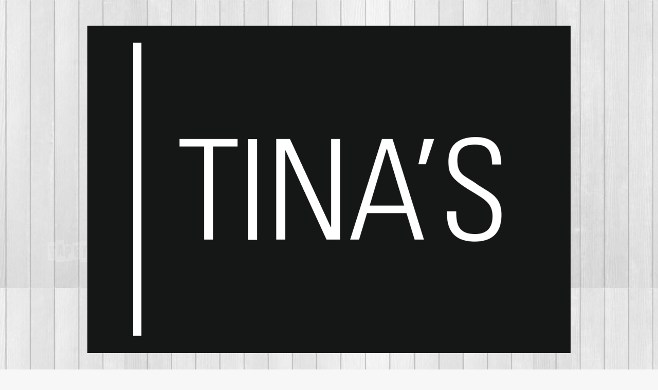

--- FILE ---
content_type: text/html; charset=UTF-8
request_url: http://tinastrend.se/
body_size: 20262
content:
<!DOCTYPE html>
<html lang="sv-SE">
<head>
   
<meta charset="UTF-8" />

<meta http-equiv="Content-Type" content="text/html; charset=UTF-8" />

 <link rel="shortcut icon" href="http://tinastrend.se/wp-content/uploads/2018/09/Tinas.png"/> 
<link rel="stylesheet" href="http://tinastrend.se/wp-content/themes/suevafree/style.css" media="screen" />

<meta name="viewport" content="width=device-width, initial-scale=1.0, maximum-scale=1.2, user-scalable=yes" />

<!--[if IE 8]>
    <script src="http://tinastrend.se/wp-content/themes/suevafree/inc/scripts/html5shiv.js" type="text/javascript"></script>
    <script src="http://tinastrend.se/wp-content/themes/suevafree/inc/scripts/selectivizr-min.js" type="text/javascript"></script>
<![endif]-->

<title>Tina&#039;s &#8211; Frisör Falkenberg Salong i Slöinge</title>
<meta name='robots' content='max-image-preview:large' />
<link rel='dns-prefetch' href='//tinastrend.se' />
<link rel='dns-prefetch' href='//fonts.googleapis.com' />
<link rel='dns-prefetch' href='//s.w.org' />
<link rel="alternate" type="application/rss+xml" title="Tina&#039;s &raquo; flöde" href="http://tinastrend.se/feed/" />
<link rel="alternate" type="application/rss+xml" title="Tina&#039;s &raquo; kommentarsflöde" href="http://tinastrend.se/comments/feed/" />
		<script type="text/javascript">
			window._wpemojiSettings = {"baseUrl":"https:\/\/s.w.org\/images\/core\/emoji\/13.1.0\/72x72\/","ext":".png","svgUrl":"https:\/\/s.w.org\/images\/core\/emoji\/13.1.0\/svg\/","svgExt":".svg","source":{"concatemoji":"http:\/\/tinastrend.se\/wp-includes\/js\/wp-emoji-release.min.js?ver=5.8"}};
			!function(e,a,t){var n,r,o,i=a.createElement("canvas"),p=i.getContext&&i.getContext("2d");function s(e,t){var a=String.fromCharCode;p.clearRect(0,0,i.width,i.height),p.fillText(a.apply(this,e),0,0);e=i.toDataURL();return p.clearRect(0,0,i.width,i.height),p.fillText(a.apply(this,t),0,0),e===i.toDataURL()}function c(e){var t=a.createElement("script");t.src=e,t.defer=t.type="text/javascript",a.getElementsByTagName("head")[0].appendChild(t)}for(o=Array("flag","emoji"),t.supports={everything:!0,everythingExceptFlag:!0},r=0;r<o.length;r++)t.supports[o[r]]=function(e){if(!p||!p.fillText)return!1;switch(p.textBaseline="top",p.font="600 32px Arial",e){case"flag":return s([127987,65039,8205,9895,65039],[127987,65039,8203,9895,65039])?!1:!s([55356,56826,55356,56819],[55356,56826,8203,55356,56819])&&!s([55356,57332,56128,56423,56128,56418,56128,56421,56128,56430,56128,56423,56128,56447],[55356,57332,8203,56128,56423,8203,56128,56418,8203,56128,56421,8203,56128,56430,8203,56128,56423,8203,56128,56447]);case"emoji":return!s([10084,65039,8205,55357,56613],[10084,65039,8203,55357,56613])}return!1}(o[r]),t.supports.everything=t.supports.everything&&t.supports[o[r]],"flag"!==o[r]&&(t.supports.everythingExceptFlag=t.supports.everythingExceptFlag&&t.supports[o[r]]);t.supports.everythingExceptFlag=t.supports.everythingExceptFlag&&!t.supports.flag,t.DOMReady=!1,t.readyCallback=function(){t.DOMReady=!0},t.supports.everything||(n=function(){t.readyCallback()},a.addEventListener?(a.addEventListener("DOMContentLoaded",n,!1),e.addEventListener("load",n,!1)):(e.attachEvent("onload",n),a.attachEvent("onreadystatechange",function(){"complete"===a.readyState&&t.readyCallback()})),(n=t.source||{}).concatemoji?c(n.concatemoji):n.wpemoji&&n.twemoji&&(c(n.twemoji),c(n.wpemoji)))}(window,document,window._wpemojiSettings);
		</script>
		<style type="text/css">
img.wp-smiley,
img.emoji {
	display: inline !important;
	border: none !important;
	box-shadow: none !important;
	height: 1em !important;
	width: 1em !important;
	margin: 0 .07em !important;
	vertical-align: -0.1em !important;
	background: none !important;
	padding: 0 !important;
}
</style>
	<link rel='stylesheet' id='wp-block-library-css'  href='http://tinastrend.se/wp-includes/css/dist/block-library/style.min.css?ver=5.8' type='text/css' media='all' />
<link rel='stylesheet' id='wpclef-main-css'  href='http://tinastrend.se/wp-content/plugins/wpclef/assets/dist/css/main.min.css?ver=2.3.0' type='text/css' media='all' />
<link rel='stylesheet' id='bootstrap.min-css'  href='http://tinastrend.se/wp-content/themes/suevafree/inc/css/bootstrap.min.css?ver=5.8' type='text/css' media='all' />
<link rel='stylesheet' id='font-awesome.min-css'  href='http://tinastrend.se/wp-content/themes/suevafree/inc/css/font-awesome.min.css?ver=5.8' type='text/css' media='all' />
<link rel='stylesheet' id='prettyPhoto-css'  href='http://tinastrend.se/wp-content/themes/suevafree/inc/css/prettyPhoto.css?ver=5.8' type='text/css' media='all' />
<link rel='stylesheet' id='template-css'  href='http://tinastrend.se/wp-content/themes/suevafree/inc/css/template.css?ver=5.8' type='text/css' media='all' />
<link rel='stylesheet' id='suevafree-purple-css'  href='http://tinastrend.se/wp-content/themes/suevafree/inc/skins/purple.css?ver=5.8' type='text/css' media='all' />
<link rel='stylesheet' id='suevafree-google-fonts-css'  href='//fonts.googleapis.com/css?family=Abel%7CAllura&#038;subset=latin%2Clatin-ext&#038;ver=5.8' type='text/css' media='all' />
<script type='text/javascript' src='http://tinastrend.se/wp-includes/js/jquery/jquery.min.js?ver=3.6.0' id='jquery-core-js'></script>
<script type='text/javascript' src='http://tinastrend.se/wp-includes/js/jquery/jquery-migrate.min.js?ver=3.3.2' id='jquery-migrate-js'></script>
<link rel="https://api.w.org/" href="http://tinastrend.se/wp-json/" /><link rel="EditURI" type="application/rsd+xml" title="RSD" href="http://tinastrend.se/xmlrpc.php?rsd" />
<link rel="wlwmanifest" type="application/wlwmanifest+xml" href="http://tinastrend.se/wp-includes/wlwmanifest.xml" /> 
<meta name="generator" content="WordPress 5.8" />

<style type="text/css">

body {  -webkit-background-size: cover;-moz-background-size: cover;-o-background-size: cover;background-size: cover;}#logo a { font-size:70px; } #logo a span{ font-size:25px; } nav#mainmenu ul li a { font-size:24px; } .article p, .article li, .article address, .article dd, .article blockquote, .article td, .article th { font-size:25px}h1 {font-size:25px; }
</style>
    
<style type="text/css">.recentcomments a{display:inline !important;padding:0 !important;margin:0 !important;}</style><style type="text/css" id="custom-background-css">
body.custom-background { background-color: #f7f7f7; background-image: url("http://tinastrend.se/wp-content/uploads/2015/08/55479151_XXL_5170x3648.jpg"); background-position: center top; background-size: auto; background-repeat: repeat; background-attachment: fixed; }
</style>
	
</head>

<body class="home blog custom-background custombody">

<header class="header container" >

	<div class="row">
    
    	<div class="span12" >
        
        	<div id="logo">
                    
            	<a href="http://tinastrend.se/" title="Tina&#039;s">
                        
                	<img src='http://tinastrend.se/wp-content/uploads/2018/09/Tinas.png' alt='logo'>                            
                </a>
                        
			</div>

            <nav id="mainmenu">
            
                <ul id="menu-tinas-trend" class="menu"><li id="menu-item-11" class="menu-item menu-item-type-custom menu-item-object-custom current-menu-item current_page_item menu-item-home menu-item-11"><a title="Hem" href="http://tinastrend.se/" aria-current="page">Hem</a></li>
<li id="menu-item-51" class="menu-item menu-item-type-post_type menu-item-object-page menu-item-has-children menu-item-51"><a title="Salongen" href="http://tinastrend.se/salongen/">Salongen</a>
<ul class="sub-menu">
	<li id="menu-item-207" class="menu-item menu-item-type-post_type menu-item-object-page menu-item-207"><a href="http://tinastrend.se/personal/">Personal</a></li>
	<li id="menu-item-439" class="menu-item menu-item-type-post_type menu-item-object-page menu-item-439"><a href="http://tinastrend.se/vara-produkter/">Våra Produkter</a></li>
	<li id="menu-item-680" class="menu-item menu-item-type-post_type menu-item-object-page menu-item-680"><a href="http://tinastrend.se/info-ang-covid-19/">Info ang. Covid-19</a></li>
</ul>
</li>
<li id="menu-item-49" class="menu-item menu-item-type-post_type menu-item-object-page menu-item-49"><a title="Bilder" href="http://tinastrend.se/bilder/">Galleri</a></li>
<li id="menu-item-52" class="menu-item menu-item-type-post_type menu-item-object-page menu-item-has-children menu-item-52"><a title="Kontakt" href="http://tinastrend.se/kontakt/">Kontakt</a>
<ul class="sub-menu">
	<li id="menu-item-204" class="menu-item menu-item-type-post_type menu-item-object-page menu-item-204"><a href="http://tinastrend.se/oppetider/">Öppetider</a></li>
</ul>
</li>
<li id="menu-item-12" class="menu-item menu-item-type-post_type menu-item-object-page menu-item-12"><a title="Boka Tid" href="http://tinastrend.se/bokatid/">Boka Tid</a></li>
<li id="menu-item-645" class="menu-item menu-item-type-post_type menu-item-object-page menu-item-645"><a href="http://tinastrend.se/mago-extensions/">MAGO Extensions</a></li>
<li id="menu-item-508" class="menu-item menu-item-type-post_type menu-item-object-page menu-item-508"><a href="http://tinastrend.se/capri-collection/">Capri Collection</a></li>
</ul>                
            </nav>    
                        
        </div>
        
	</div>

</header>
<div class="container">

	<div class="row" id="blog" >
    
	
            <div class="post-1 post type-post status-publish format-gallery has-post-thumbnail hentry category-bilder post_format-post-format-gallery pin-article span12" >
    
				        
		<div class="pin-container">
			<img src="http://tinastrend.se/wp-content/uploads/2019/01/Tina´s-e1586859216436-940x429.jpg" class="attachment-blog size-blog wp-post-image" alt="Frisör Falkenberg" loading="lazy" />        </div>
        
    
<article class="article">

					
				<h3 class="title"> 
				
                	<a href="http://tinastrend.se/bilder/hem/"> Välkommen till TINA&#8217;S </a>
				
                </h3>
		
		    
    <div class="line"> 

        <div class="entry-info">
       
            <span class="entry-date"><i class="icon-time" ></i>februari 28, 2023</span>
            
			            
            <span class="entry-standard"><i class="icon-camera"></i>Gallery</span>
        	
			            
        </div>
    
    </div>

	
<div class="wp-block-group"><div class="wp-block-group__inner-container">
<div class="wp-block-columns">
<div class="wp-block-column" style="flex-basis:100%">
<div id="iasp4d03" class="s4" data-reactid=".0.$SITE_ROOT.$desktop_siteRoot.$PAGES_CONTAINER.1.1.$SITE_PAGES.$mainPage.1.$iasp4d03">
<p class="font_8" style="text-align: center;"><strong>Välkommen till TINA&#8217;S<br></strong></p>
<p class="font_8" style="text-align: center;">Från o med 3 april 2023 hittar ni mig på Salong Beauty i Falkenberg</p>

<p class="font_8" style="text-align: center;">När du är här lägger jag som frisör all fokus på DIG!</p>
<p class="font_8" style="text-align: center;">Vi är en mysig frisörsalong med ett stort frisörhjärta.</p>
<p class="font_8" style="text-align: center;">För mig som frisör är det viktigt att ge dig en avkopplande stund ifrån</p>
<p class="font_8" style="text-align: center;">vardagens stress &amp; skapa en frisyr som passar just DIG, -din stil &amp; din personlighet.</p>


<p class="font_8" style="text-align: center;"><strong>Varmt Välkomna till mig!</strong></p>
<p class="font_8" style="text-align: center;">Boka din tid på 0346 &#8211; 401 65.</p>
</div>
</div>
</div>
</div></div>



<p></p>

</article>        
                <div style="clear:both"></div>
            
            </div>
		
		
            <div class="post-100 post type-post status-publish format-image has-post-thumbnail hentry category-uncategorized post_format-post-format-image pin-article span12" >
    
				        
		<div class="pin-container">
			<img src="http://tinastrend.se/wp-content/uploads/2018/08/Tina´s-2020-21--940x429.jpg" class="attachment-blog size-blog wp-post-image" alt="" loading="lazy" />        </div>
        
    
<article class="article">

					
				<h3 class="title"> 
				
                	<a href="http://tinastrend.se/uncategorized/nyheter/"> Nyheter </a>
				
                </h3>
		
		    
    <div class="line"> 

        <div class="entry-info">
       
            <span class="entry-date"><i class="icon-time" ></i>februari 8, 2023</span>
            
			            
            <span class="entry-standard"><i class="icon-picture"></i>Image</span>
        	
			            
        </div>
    
    </div>

	
<p>Nyhet! Nu har delar av vårens och sommarens klädkollektion från Capri Collections 2023 äntligen börjat komma in i webbshopen. Vi fyller på löpande med nya plagg under vår/sommarsäsongen. Välkomna in &amp; ta en titt i vår webbshop som ni hittar här: <a href="https://trend.capricollection.com/"><span class="has-inline-color has-vivid-cyan-blue-color">https://trend.capricollection.com/</span></a></p>



<figure class="wp-block-gallery aligncenter columns-3 is-cropped"><ul class="blocks-gallery-grid"><li class="blocks-gallery-item"><figure><img loading="lazy" width="1300" height="1950" src="https://tinastrend.se/wp-content/uploads/2021/09/CAPRI-COLLOCTION-TINAS.jpg" alt="" data-id="719" class="wp-image-719" srcset="http://tinastrend.se/wp-content/uploads/2021/09/CAPRI-COLLOCTION-TINAS.jpg 1300w, http://tinastrend.se/wp-content/uploads/2021/09/CAPRI-COLLOCTION-TINAS-768x1152.jpg 768w, http://tinastrend.se/wp-content/uploads/2021/09/CAPRI-COLLOCTION-TINAS-1024x1536.jpg 1024w" sizes="(max-width: 1300px) 100vw, 1300px" /></figure></li><li class="blocks-gallery-item"><figure><img loading="lazy" width="1300" height="1950" src="https://tinastrend.se/wp-content/uploads/2021/09/CAPRI-1-2-2022.jpg" alt="" data-id="720" class="wp-image-720" srcset="http://tinastrend.se/wp-content/uploads/2021/09/CAPRI-1-2-2022.jpg 1300w, http://tinastrend.se/wp-content/uploads/2021/09/CAPRI-1-2-2022-768x1152.jpg 768w, http://tinastrend.se/wp-content/uploads/2021/09/CAPRI-1-2-2022-1024x1536.jpg 1024w" sizes="(max-width: 1300px) 100vw, 1300px" /></figure></li><li class="blocks-gallery-item"><figure><img loading="lazy" width="1300" height="1950" src="https://tinastrend.se/wp-content/uploads/2021/09/CAPRI-COLLECTION-KLADER.jpg" alt="" data-id="715" class="wp-image-715" srcset="http://tinastrend.se/wp-content/uploads/2021/09/CAPRI-COLLECTION-KLADER.jpg 1300w, http://tinastrend.se/wp-content/uploads/2021/09/CAPRI-COLLECTION-KLADER-768x1152.jpg 768w, http://tinastrend.se/wp-content/uploads/2021/09/CAPRI-COLLECTION-KLADER-1024x1536.jpg 1024w" sizes="(max-width: 1300px) 100vw, 1300px" /></figure></li></ul></figure>

</article>        
                <div style="clear:both"></div>
            
            </div>
		
		
            <div class="post-112 post type-post status-publish format-standard has-post-thumbnail hentry category-boka-tid pin-article span12" >
    
				        
		<div class="pin-container">
			<img src="http://tinastrend.se/wp-content/uploads/2018/10/kontakt-Tinas-940x429.jpg" class="attachment-blog size-blog wp-post-image" alt="Onlinebokning frisör" loading="lazy" />        </div>
        
    
<article class="article">

					
				<h3 class="title"> 
				
                	<a href="http://tinastrend.se/boka-tid/bokatid/"> Boka Tid </a>
				
                </h3>
		
		    
    <div class="line"> 

        <div class="entry-info">
       
            <span class="entry-date"><i class="icon-time" ></i>september 13, 2020</span>
            
			            
            <span class="entry-standard"><i class="icon-edit"></i>Article</span>
        	
			            
        </div>
    
    </div>

	<div id="c1bpminlineContent" class="s13inlineContent" data-reactid=".0.$SITE_ROOT.$desktop_siteRoot.$PAGES_CONTAINER.1.1.$SITE_PAGES.$c1bpm.1">
<div id="WRchTxt0" class="s4" data-reactid=".0.$SITE_ROOT.$desktop_siteRoot.$PAGES_CONTAINER.1.1.$SITE_PAGES.$c1bpm.1.$WRchTxt0">
<h2 class="font_2" style="text-align: center;">Här kan du boka din tid</h2>
</div>
<h3 class="s10" style="text-align: center;" title="start-kroppfdafa.jpg" data-exact-height="NaN" data-content-padding-horizontal="2" data-content-padding-vertical="2" data-state="noTouch" data-reactid=".0.$SITE_ROOT.$desktop_siteRoot.$PAGES_CONTAINER.1.1.$SITE_PAGES.$c1bpm.1.$WPht0"><span style="color: #800080;"> Ring oss på tel: 0346-40165</span></h3>
<h3 class="s10" style="text-align: center;" title="start-kroppfdafa.jpg" data-exact-height="NaN" data-content-padding-horizontal="2" data-content-padding-vertical="2" data-state="noTouch" data-reactid=".0.$SITE_ROOT.$desktop_siteRoot.$PAGES_CONTAINER.1.1.$SITE_PAGES.$c1bpm.1.$WPht0">Eller boka din tid för klippning via internet, när som helst på dygnet</h3>
</div>
<div id="WRchTxtk" class="s4" style="text-align: center;" data-reactid=".0.$SITE_ROOT.$desktop_siteRoot.$PAGES_CONTAINER.1.1.$SITE_PAGES.$c1bpm.1.$WRchTxtk">
<h3 class="font_8" style="text-align: center;">Via länken nedan:</h3>
<p><a href="https://bokadirekt.se/goto/6292">https://bokadirekt.se/goto/6292</a></p>
<h3>Vill du även ha färg, slingor mm? Då är det bäst att ringa oss så sätter vi av tid till det.</h3>
</div>


<p></p>

</article>        
                <div style="clear:both"></div>
            
            </div>
		
		
    </div>
    
</div>

<div class="clear"></div>

<footer id="footer">
<div class="container">
	
		        
            <!-- FOOTER WIDGET BEGINS -->
            
                <section class="row widget">
                                    </section>
                
            <!-- FOOTER WIDGET END -->
            
        
         <div class="row copyright" >
            <div class="span6" >
            <p>
				                  Copyright Tina&#039;s 2026 
                 
                | Theme by <a href="https://www.themeinprogress.com/" target="_blank">Theme in Progress</a> |
                <a href="http://wordpress.org/" title="A Semantic Personal Publishing Platform" rel="generator">Proudly powered by WordPress</a>

            </p>
            </div>
            <div class="span6" >
                <!-- start social -->
                <div class="socials">
                    <a href="https://www.facebook.com/tinastrend/" target="_blank" title="facebook" class="social facebook"> facebook  </a> <a href="http://tinastrend.se/" target="_blank" title="google" class="social google"> google  </a> <a href="http://www.pinterest.com/tinastrend" target="_blank" title="pinterest" class="social pinterest"> pinterest  </a> <a href="https://www.youtube.com/watch?v=rQi-KN-svG4" target="_blank" title="youtube" class="social youtube"> youtube  </a>                 </div>
                <!-- end social -->

            </div>
		</div>
	</div>
</footer>

<script type='text/javascript' src='http://tinastrend.se/wp-includes/js/jquery/ui/core.min.js?ver=1.12.1' id='jquery-ui-core-js'></script>
<script type='text/javascript' src='http://tinastrend.se/wp-includes/js/jquery/ui/tabs.min.js?ver=1.12.1' id='jquery-ui-tabs-js'></script>
<script type='text/javascript' src='http://tinastrend.se/wp-content/themes/suevafree/inc/js/jquery.custom.js?ver=5.8' id='jquery.custom-js'></script>
<script type='text/javascript' src='http://tinastrend.se/wp-content/themes/suevafree/inc/js/jquery.html5shiv.js?ver=5.8' id='jquery.html5shiv-js'></script>
<script type='text/javascript' src='http://tinastrend.se/wp-content/themes/suevafree/inc/js/jquery.mobilemenu.js?ver=5.8' id='jquery.mobilemenu-js'></script>
<script type='text/javascript' src='http://tinastrend.se/wp-content/themes/suevafree/inc/js/jquery.prettyPhoto.js?ver=5.8' id='jquery.prettyPhoto-js'></script>
<script type='text/javascript' src='http://tinastrend.se/wp-content/themes/suevafree/inc/js/jquery.selectivizr-min.js?ver=5.8' id='jquery.selectivizr-min-js'></script>
<script type='text/javascript' src='http://tinastrend.se/wp-content/themes/suevafree/inc/js/jquery.tipsy.js?ver=5.8' id='jquery.tipsy-js'></script>
<script type='text/javascript' src='http://tinastrend.se/wp-includes/js/wp-embed.min.js?ver=5.8' id='wp-embed-js'></script>
   

</body>

</html>

--- FILE ---
content_type: text/css
request_url: http://tinastrend.se/wp-content/themes/suevafree/style.css
body_size: 28907
content:
/*
Theme Name: SuevaFree
Theme URI: https://themeinprogress.com/sueva/
Description: Sueva is a free responsive clean and corporate Tumblelog  WordPress Theme. The theme support all modern browsers like Firefox, Chrome, Safari, Opera and Internet Explorer 8, 9 and 10 and uses the most modern technologies like HTML5 and CSS3.
Author: ThemeinProgress.
Author URI: https://themeinprogress.com
Version: 1.3.2
Tags: gray, light, black, orange, blue, pink, purple, two-columns, right-sidebar, left-sidebar, custom-background, custom-menu, threaded-comments, full-width-template, theme-options,responsive-layout, translation-ready, one-column, photoblogging
Text Domain: suevafree
License: GNU General Public License v3 or later
License URI: http://www.gnu.org/licenses/gpl-3.0.html
*/

html { 
	min-height:101%;
}
body.custombody { 
	background-color:#f3f3f3;
}

/* ====================== START TYPOGRAPHY ====================== */

p, 
li, 
address, 
dd, 
blockquote, 
td, 
th,
.textwidget { 
	font-size:14px; 
	line-height:1.8em;
	font-family:'Abel',Verdana, Geneva, sans-serif; 
	font-weight: normal;
}
body,
p,
li,
address,
dd,
blockquote { 
	color:#545252;
} 
h1,
h2,
h3,
h4,
h5,
h6,
p,
dl,
ul,
ol { 
	margin:0.8em 0 0.3em;
}   
h1.title,
h2.title,
h3.title,
h4.title,
h5.title,
h6.title { 
	font-family:'Abel',Verdana, Geneva, sans-serif; 
	font-weight: normal;
}

h1,
h2,
h3,
h4,
h5,
h6 { 
	font-family:'Abel',Verdana, Geneva, sans-serif; 
}

code {
	display:block;
	white-space:normal !important;
}
/* ====================== END TYPOGRAPHY ====================== */

/* ====================== START ELEMENTS ====================== */

a { 
	color:#333;
	outline: none; 
	border:none;
	font-weight:normal; 
	text-decoration:none;
	-webkit-transition: all .3s ease;
	-moz-transition: all .3s ease;
	-o-transition: all .3s ease;
}
a:hover {
	color:#d14a2b;
	border-bottom:dotted 1px;
}
a.post-edit-link {  
	font-family:'Abel',Verdana, Geneva, sans-serif;
	font-size:14px;
}
a.post-edit-link:hover {  
	color:#333;
}
.clear { 
	clear:both;
}
.left {
	float:left;
}
.right {
	float:right;
}
.title i {
	padding: 0;
	margin: 0 10px 0 0;
	line-height: 50%;
}

::selection {
	background: #ff6644;
	color:#fff; 
	}
::-moz-selection {
	background: #ff6644;
	color:#fff; 
}

.select-menu {
	display:none;
	visibility:hidden;
}

span.messaggeok {
	font-weight:bold;
}
span.error {
	display:none;
	color:#b93333;
	font-weight:bold;
}

.button {
	background:#ff6644;
	padding:10px;
	color:#fff;
	font-weight:bold;
	-webkit-border-radius: 3px;
	-moz-border-radius: 3px;
	border-radius: 3px;
	margin:45px auto -10px auto;
	-webkit-transition: all .3s ease;
	-moz-transition: all .3s ease; 
	-o-transition: all .3s ease;
	font-family: 'Abel', sans-serif;
	font-size:16px;
	width:95px;
	text-align:center;
	float:none;
	position:relative;
	display: block;
	line-height: 1.6em;
}

.button:hover {
	background:#d14a2b;
	color:#fff;
	text-decoration:none;
	border-bottom:none;
}
.btn {
	font-family:'Abel',Verdana, Geneva, sans-serif; 
}
.btn.right a {
	color:#616161;
}

.sticky {
}

.gallery-caption {
}

.bypostauthor {
}

iframe, 
embed, 
object, 
video {
	max-width:100%;
}

/* ====================== END ELEMENTS ====================== */

/* ====================== START SECTIONS ====================== */

.header { 
	position:relative;
	text-align:center;
	margin:0;
	padding:0;
}
#footer { 
	color:#fff;	
	position:relative; 
	margin-top:50px;
	background:url(inc/images/background/patterns/pattern2.jpg) repeat #333;
	border-top:solid 4px #ff6644;
}

#footer ul, 
#sidebar ul { 
	list-style:none;
	font-weight: normal;
	color:#fafafa;
	margin:0;
}
#footer a { 
	line-height:1.9em;
	-webkit-transition: all .3s ease;
	font-family:'Abel',Verdana, Geneva, sans-serif;
	font-size:14px;
}
#footer a:hover { 
	color:#d14a2b;
}

#footer p,
#footer a {
	color:#fff;
}

#sidebar .sidebar-box {
	padding:0 20px;
}
.span8.left-sidebar {
	float:right;
}
.span8.right-sidebar {
	float:left;
}

#blog,
#blog .pin-article.span8,
.span8.left-sidebar,
.span8.left-sidebar  {
	margin-bottom:25px;
}

#sidebar h4.title { 
	padding: 0;
	margin: 0 0 20px 0;
	position:relative;
	text-align:left;
}

#footer h4.title { 
	margin: 0;
	padding: 20px 0;
}

#footer .textwidget { 
	font-size:12px;
	line-height:1.8em;
}

#footer select, 
#footer textarea,
#footer input[type="text"],
#footer input[type="password"],
#footer input[type="datetime"], 
#footer input[type="datetime-local"], 
#footer input[type="date"],
#footer input[type="month"],
#footer input[type="time"],
#footer input[type="week"],
#footer input[type="number"],
#footer input[type="email"],
#footer input[type="url"],
#footer input[type="search"],
#footer input[type="tel"],
#footer input[type="color"],
#footer .uneditable-input{
	-webkit-border-radius: 0;
	-moz-border-radius: 0;
	border-radius: 0;
	width:96%;
	padding: 5px 2%;
}

#footer p,
#footer li,
#footer address,
#footer dd,
#footer blockquote,
#footer td,
#footer th,
#footer .textwidget, 
#sidebar p,
#sidebar li,
#sidebar address,
#sidebar dd,
#sidebar blockquote,
#sidebar td,
#sidebar th,
#sidebar .textwidget { 
	font-size:14px; 
	line-height:1.9em;
	font-family:'Abel',Verdana, Geneva, sans-serif; 
	font-weight: normal;
}

#footer .title,
#footer p,
#footer li,
#footer address,
#footer dd,
#footer blockquote,
#footer td,
#footer th,
#footer .textwidget { 
	color:#fff;
}

#footer .copyright {
	padding: 10px 0 0 0;
	margin-top:10px;
	line-height:15px;
}
#footer .widget {
	border-bottom: solid 1px #ff6644;
	margin-right:-20px;
	padding: 0 0 10px 0;
}
/* LOGO */

#logo { 
	position:relative; 
	display:block;
	padding:60px 0 30px 0; 
	line-height:1.8em; 
}
#logo a { 
	font-family:'Allura',Verdana, Geneva, sans-serif; 
	font-size:70px; 
	color:#616161; 
	text-decoration:none; 
	text-align:left;
	-webkit-transition: all .3s ease;
	-moz-transition: all .3s ease;
	-o-transition: all .3s ease;
} 
#logo a:hover { 
	text-decoration:none;
	color:#ff6644;
	border-bottom:none;
}
#logo a span{
	font-family:'Abel',Verdana, Geneva, sans-serif; 
	font-size:14px; 
	display:block;
	text-align:center;
} 
#logo a img{
	margin-top:-10px;
} 


/* ====================== END SECTIONS ====================== */

/* ====================== START NAV ====================== */

/* MAIN NAV */

nav#mainmenu { 
	margin:0 0 50px 0; 
	padding:0; 
	text-align:center; 
	position:relative; 
	width:100%;
}
nav#mainmenu ul { 
	list-style:none; 
	margin:0; 
	display:inline-block;
}
nav#mainmenu ul li {
	float:left; 
	position:relative; 
	display:block;
	text-align:right;
	padding-bottom:15px
}
nav#mainmenu ul li a   { 
	text-decoration:none; 
	display:block; 
	font-family:'Abel',Verdana, Geneva, sans-serif;
	font-size:14px; 
	z-index:1; 
	margin:15px 15px 0 15px; 
	color:#616161; 
	font-size:19px; 
	-webkit-transition: all .3s linear; 
	-moz-transition: all .3s linear; 
	-o-transition: all .3s linear; 
	text-transform:uppercase;
}
nav#mainmenu ul li a:hover,
nav#mainmenu li:hover > a,
nav#mainmenu ul li.current-menu-item > a, 
nav#mainmenu ul li.current_page_item > a, 
nav#mainmenu ul li.current-menu-parent > a, 
nav#mainmenu ul li.current_page_ancestor > a, 
nav#mainmenu ul li.current-menu-ancestor > a { 
	color:#ff6644;
	margin-bottom:1px;
}

nav#mainmenu ul li.current-menu-item > a, 
nav#mainmenu ul li.current_page_item > a, 
nav#mainmenu ul li.current-menu-parent > a, 
nav#mainmenu ul li.current_page_ancestor > a, 
nav#mainmenu ul li.current-menu-ancestor > a { 
	border-bottom:dotted 1px;
	margin-bottom:1px;
}


nav#mainmenu .sf-sub-indicator { 
	padding:0 0 0 10px; 
	float:right; 
	font-size:10px;
}
/* END MAIN NAV */

/* SUBMENU */

nav#mainmenu ul ul:before {
	content: '';
	display: inline-block;
	position: absolute;
	width: 0;
	height: 0;
	border-left: 8px solid transparent;
	border-right: 8px solid transparent;
	border-bottom: 8px solid #ff6644;
	top: -11px;
	left: 15px;
	z-index: 1000;
}

nav#mainmenu ul ul { 
	display:none; 
	position: absolute; 
	top:50px; 
	left:15px; 
	background:#fff; 
	z-index:1000;
	width:100%;
	min-width:190px;
	z-index:1000;
	border-top:solid 3px #ff6644;
	box-shadow: 0 1px 3px rgba(34, 25, 25, 0.4);
	-moz-box-shadow: 0 1px 2px rgba(34,25,25,0.4);
	-webkit-box-shadow: 0 1px 3px rgba(34, 25, 25, 0.4);
}
 
nav#mainmenu ul ul li { 
	position:relative; 
	margin:0;
	padding:0;
	line-height:1em;
	text-transform:none;
	width:100%;
	min-width:190px;
}
nav#mainmenu ul ul li a{ 
	text-decoration:none; 
	text-align:left; 
	display:block; 
	border-top:solid 1px #ddd;
	border-bottom:none;
	padding:18px 15px;
	margin:0;
	font-family:'Abel',Verdana, Geneva, sans-serif; 
	text-transform:inherit; 
	text-shadow:inherit; 
	color:#333; 
	font-size:14px;
}

nav#mainmenu ul ul li a:hover, 
nav#mainmenu ul ul li.current-menu-item > a,
nav#mainmenu ul ul li.current_page_item > a, 
nav#mainmenu ul ul li.current_page_ancestor > a, 
nav#mainmenu ul ul li.current_page_ancestor > a, 
nav#mainmenu ul ul li.current-menu-ancestor > a { 
	border-top:solid 1px #ff6644;
	border-bottom:none;
	margin-bottom:0;
	background:#ff6644; 
	color:#fff; 
	-webkit-border-radius: 0;
	-moz-border-radius: 0;
	border-radius: 0; }

nav#mainmenu ul ul li ul { 
	top:-3px; 
	left:192px; 
	border-top:solid 3px #c4c4c4;
}

nav#mainmenu ul ul li ul:before {
	display:none;
}

/* END SUBMENU */

/* ====================== END NAV ====================== */

/* ====================== START CONTENT ====================== */

.pin-article { 
	background:#fff; 
	margin-bottom:50px;
	border-radius: 2px;
	-moz-border-radius: 2px;
	-webkit-border-radius: 2px;
	box-shadow: 0 1px 3px rgba(34, 25, 25, 0.4);
	-moz-box-shadow: 0 1px 2px rgba(34,25,25,0.4);
	-webkit-box-shadow: 0 1px 3px rgba(34, 25, 25, 0.4);
	word-wrap: break-word
}
.pin-article article.article { 
	padding:45px;
}
.pin-article.span4 article.article { 
	padding:20px;
}
.row.masonry,
.pin-article.span4,
.pin-article.span6 { 
	margin-bottom:25px;
}
.pin-article .attachment p { 
	text-align:center;
}
.pin-article .attachment .entry-info { 
	width:120px;
}
.pin-article .attachment .entry-info .entry-date { 
	margin:auto;
}


.pin-article article.article.link { 
	padding:0; 
}


.pin-article .category p,
.pin-article .search p { 
	margin:0;
}

.pin-article .category,
.pin-article .category p, 
.pin-article .search,
.pin-article .search p { 
	background:#333;
	color:#f1f1f1;
	font-size:21px;
	text-align:center
}
.pin-article .category p a {
	color:#fff;
}

.pin-article .wp-post-image {
	z-index:999;
}

.pin-container {
	overflow: hidden; 
	position: relative;
	height:auto;
	max-height:100%;
}
.pin-container:after {
	content: '';
	display: inline-block;
	position: absolute;
	width: 0;
	height: 0;
	border-left: 10px solid transparent;
	border-right: 10px solid transparent;
	border-bottom: 10px solid #fff;
	bottom: 0px;
	left: 50%;
	margin-left:-10px;
	z-index:1000;
}

.pin-article .title {
	font-style: normal;
	font-weight: normal;
	margin:0 0 15px 0;
	line-height:1.2em;
	text-align:center;
	position:relative;
	color:#616161;
	word-wrap: break-word
}

.pin-article .title a {
	color:#616161;
}

.pin-article .title a:hover {
	color:#d14a2b;
}

.pin-article.span4 .line {
	margin:30px 0 20px 0;
}

.pin-article .separator:after {
	background:url(inc/images/separator.png) repeat;
	width:100%;
	height:5px;
	content: '';
	display: inline-block;
	margin:0;
}

.pin-article .container-fluid {
	padding:0;
	margin: 0 0 45px 0;
}
.pin-article .container-fluid:last-child {
	padding:0;
	margin: 0;
}

.article-header {
	font-family: 'Abel', sans-serif;
	margin:0 0 20px 0; 
	color:#000; 
	font-size:13px; 
	position:relative;
	text-align:center;
}

/* START COMMENT   */

.commentlist { 
	list-style:none;
	line-height:1px; 
	margin:0;
}

.commentlist ul { 
	list-style:none; 
	padding:0; 
	margin:0;
}
.comment-container { 
	margin:0 0 45px 0; 
	padding:25px 15px; 
	font-family:'Abel',Verdana, Geneva, sans-serif; 
	font-size:12px; 
	position: relative; 
	background:#fff;
	border:solid 1px #ddd;
}

.comment-avatar img { 
	padding:4px; 
	border:solid 1px #ddd; 
	float:left; 
}
.comment-text {
	position:relative; 
	margin-left:110px;
	border-left:solid 1px #ddd;
	padding:0 0 0 15px;
	font-size:14px;
}

.comment-container .comment-date { 
	padding:10px 0;
}
.comment-avatar { 
	position:relative; 
	width:110px; 
	float:left;
}

.comment-author .author { 
	font-family: "Abel", Times, serif; 
	font-size:18px; 
	display:block; 
	font-weight:bold;
}

.children li {
	margin-left:110px;
}
.comment-notes { 
	font-size:12px; 
	margin:-30px 0 25px 0;
}

h3#reply-title, h3.comments { 
	font-family: 'Abel',Verdana, Geneva, sans-serif;
	font-weight: normal;
	font-size: 22px;
	font-weight: bold;
	text-transform: uppercase;
	padding: 0 0 5px 45px;
	height:45px;
	line-height:45px;
	background:url('inc/images/icons/comment.png') no-repeat center left; 
	margin:45px 0;
}
h3#reply-title small, .logged-in-as { 
	font-family: 'Abel',Verdana, Geneva, sans-serif;
	font-weight: normal;
	font-size: 14px !important;
	font-weight: bold;
	text-transform: uppercase;
	margin:-20px 0 40px 0;
}

.form-allowed-tags,
p.categories,
.comment-text p {
	font-size: 14px !important;
}

/* END COMMENT  */

/* START CONTACT FORM SHORTCODE / COMMENT FORM */

.contact-form form,
#searchform {
	margin:0 !important;
}

.contact-form input[type=text], .contact-form textarea {
	padding: 15px 2%;
	background:#fafafa;
	width: 96%; 
	margin:0 0 35px 0;
	-webkit-border-radius: 0;
	-moz-border-radius: 0;
	border-radius: 0;
	border:none;
	font-family: 'Abel',Verdana, Geneva, sans-serif;
}

.contact-form input[type=submit] {
	background:#ff6644;
	padding:10px;
	color:#fff;
	font-weight:bold;
	-webkit-border-radius: 3px;
	-moz-border-radius: 3px;
	border-radius: 3px;
	margin:35px auto -20px auto;
	-webkit-transition: all .3s ease;
	-moz-transition: all .3s ease; 
	-o-transition: all .3s ease;
	font-family: 'Abel', sans-serif;
	font-size:14px;
	text-align:center;
	float:none;
	width:95px;
	position:relative;
	display: block;
	border:none;
	text-shadow:none;
	text-transform:uppercase
}

.contact-form input[type=submit]:hover {
	background:#d14a2b;
	color:#fff;
	text-decoration:none
}

form#searchform #searchsubmit {
	display: inline-block;
	width: 37%;
	margin:0;
	padding: 5px 2%;
}

#searchform .input-search {
	display: inline-block;
	width: 96%;
	margin:0;
	padding: 5px 2%;
}
#searchform .input-search:hover, 
#searchform .input-search:active, 
#searchform .input-search:focus {
    outline:0px !important;
	-webkit-appearance:none;
	box-shadow: none;
	-moz-box-shadow: none;
	-webkit-box-shadow: none;
}
.logged-in-as a, 
#comments a {
	color:#616161;
}

/* END CONTACT FORM SHORTCODE / COMMENT FORM */

/* START DEFAULT ELEMENTS */

article blockquote { 
	border-left: 4px solid #ff6644; 
	padding:0 35px; 
	position:relative; 
	margin-left:0px;
}

article blockquote p { 
	text-align:left; 
	line-height:1.6em; 	
	font-family: "Abel", Times, serif; 
	font-size:15px;
}
.entry-info ul { 
	display:inline; 
	list-style:none;
}
.entry-info li { 
	display:inline;
}
.entry-info a { 
	display:inline;
	color:#616161;
}
.tags { 
	font-weight:bold;
	background:#fff;
	padding:0 29px;
	
}
.tags a { 
	font-weight:normal;
}

#sidebar .line { 
	margin:20px 0;
}

.post-date {
	font-size:12px; 
	color:#fff; 
	text-align:left;
}

.day { 
	font-size:14px; 
	line-height:1.1em;
}

.archive { 
	margin:0;
}

.span4 .entry-info,
.span4 .entry-info.viewcomments {
	width:auto;
	background:none;
}
.span4 .entry-info .entry-date, 
.span4 .entry-info .entry-comments,
.span4 .entry-info .entry-author,
.span4 .entry-info .entry-audio, 
.span4 .entry-info .entry-video,
.span4 .entry-info .entry-standard,
.span4 .entry-info .entry-gallery{
	display:block;
	text-align:center;
	width:inherit;
	padding:inherit;
	margin:5px auto;
}

/* END DEFAULT ELEMENTS */

/* START SOCIAL BUTTON */

.social-button { 
	float:left; 
	height:20px; 
	margin-top:20px; 
	width:auto;
}
.facebook-box {
	width:102px;
}
.facebook-box.en {
	width:82px;
}
.google-plus { 
	width:65px;
}
.twitter-box { 
	width:85px;
}
.pinterest { 
	width:85px;
	margin-top:19px; 
}

/* END SOCIAL BUTTON */

/* START DEFAULT STYLE */


.entry-tags { 
	font-family: 'Abel',Verdana, Geneva, sans-serif;
	font-size:14px; 
	border-bottom:solid 1px #ddd; 
	border-top:solid 1px #ddd; 
	position:relative; 
	font-weight:bold;
}
.entry-tags span { 
	font-weight:normal;
}

.line {
	position:relative;
	z-index: 998;
	display:block;
	margin:30px 0 40px 0;
	text-align:center;
	min-height:11px
}

.line:before {
	content: '';
	position: absolute;
	width: 100%;
	left:0;
	height: 1px;
	background: url(inc/images/background/dotted.png) repeat;
	z-index:-1;
	top:11px
}

.entry-info { 
	padding:0 10px; 
	font-family: 'Abel',Verdana, Geneva, sans-serif;
	background:#fff;
	display:inline;
	position:relative;
}

.entry-info i {
	color: #717171;
	margin: 0 10px;
	font-size:14px;
	line-height:21px
}
.entry-info .entry-date,
.entry-info .entry-comments,
.entry-info .entry-author,
.entry-info .entry-standard { 
	width:90px;
}

/* END DEFAULT STYLE */

/* START IMAGE STYLE */

img.size-auto, 
img.size-full, 
img.size-large, 
img.size-medium, 
.attachment img {
	max-width:100%; 
	height:auto;
}
.alignleft,
img.alignleft {
	display:inline;
	float:left;
	margin-right:24px;
	margin-top:4px;
}
.alignright, 
img.alignright {
	display:inline;
	float:right;
	margin-left:24px;
	margin-top:4px;
}
div.aligncenter, 
img.aligncenter {
	display: block; 
	margin-left: auto !important; 
	margin-right: auto !important; 
	float:none;
}
img.alignleft, 
img.alignright, 
img.aligncenter {
	margin-bottom:12px;
}
.wp-caption {
	background:#f1f1f1;
	line-height:18px;
	margin-bottom:20px;
	max-width:558px !important; 
	padding:4px;
	text-align:center;
}
.wp-caption img {
	margin:5px 5px 0;
	width:98%;
}
.wp-caption p.wp-caption-text {
	color:#888;
	font-size:12px;
	margin:5px;
}
.wp-smiley {
	margin:0;
}

/* ===============================================
   WORDPRESS GALLERY SHORTCODE
   =============================================== */

.gallery {
	margin:15px auto;
}

.gallery .gallery-item {
	float:left;
	margin:0 10px 15px 0;
	text-align:center;
	position:relative;
	outline: 1px solid #ddd;
	border: 4px solid #fff;
	background: #fff;
	overflow:hidden;
}

.gallery-item .gallery-caption {
	background-color: rgba(0, 0, 0, 0.7);
	-webkit-box-sizing: border-box;
	-moz-box-sizing:    border-box;
	box-sizing:         border-box;
	color: #fff;
	font-size: 12px;
	line-height: 1.5;
	margin: 0;
	max-height: 50%;
	padding: 6px 0;
	bottom:0;
	position: absolute;
	text-align: center;
	width: 100%;
	opacity: 0;
	filter: alpha(opacity=0);
	-webkit-transition: all .3s ease;
	-moz-transition: all .3s ease;
	-o-transition: all .3s ease;
}

.gallery-item:hover .gallery-caption {
	opacity: 1;
	filter: alpha(opacity=0);
}

.gallery-columns-1 .gallery-item {
	max-width: 100%;
}

.gallery-columns-2 .gallery-item {
	max-width: 48%;
	max-width: -webkit-calc(50% - 4px);
	max-width:         calc(50% - 4px);
}

.gallery-columns-3 .gallery-item {
	max-width: 32%;
	max-width: -webkit-calc(33.3% - 4px);
	max-width:         calc(33.3% - 4px);
}

.gallery-columns-4 .gallery-item {
	max-width: 23%;
	max-width: -webkit-calc(25% - 4px);
	max-width:         calc(25% - 4px);
}

.gallery-columns-5 .gallery-item {
	max-width: 19%;
	max-width: -webkit-calc(20% - 4px);
	max-width:         calc(20% - 4px);
}

.gallery-columns-6 .gallery-item {
	max-width: 15%;
	max-width: -webkit-calc(16.7% - 4px);
	max-width:         calc(16.7% - 4px);
}

.gallery-columns-7 .gallery-item {
	max-width: 13%;
	max-width: -webkit-calc(14.28% - 4px);
	max-width:         calc(14.28% - 4px);
}

.gallery-columns-8 .gallery-item {
	max-width: 11%;
	max-width: -webkit-calc(12.5% - 4px);
	max-width:         calc(12.5% - 4px);
}

.gallery-columns-9 .gallery-item {
	max-width: 9%;
	max-width: -webkit-calc(11.1% - 4px);
	max-width:         calc(11.1% - 4px);
}

.gallery dl {
	margin:0;
}

.gallery br+br {
	display:none;
}

.gallery a {
	border-bottom:none;
}

.attachment img{
	display:block;
	margin:0 auto;
}    
p.list-tags {
	line-height:25px;
	margin-top:20px;
	border-top:1px solid #dcdbdb;
	padding:10px 0 10px 36px;
	background:url('inc/images/icons/article.png') left 15px no-repeat;
}
article .overlay-image { 
	position:relative; 
	overflow:hidden;
}
.overlay-image .overlay{ 
	opacity: 0; 
	filter: alpha(opacity=0);
	border:none;
}
.overlay-image .wp-post-image { 
	border:solid 1px #ddd;
	padding:4px;
	max-width:100%;
	max-height:100%;
}
.overlay-image .wp-post-image:hover { 
	-moz-transform:	none;
	-webkit-transform: none;
	-o-transform: none;
	transform: none;
}
.wp-post-image { 
	-webkit-transition: -webkit-transform 0.3s ease;
	-moz-transition: -moz-transform 0.8s ease;
	-o-transition: -o-transform 0.8s ease;
	transition: transform 0.8s ease;
	width:auto;
	height:auto;
}
.wp-post-image:hover { 
	-moz-transform: rotate(1deg) scale(1.2);
	-webkit-transform: rotate(1deg) scale(1.2);
	-o-transform: rotate(1deg) scale(1.2);
	transform: rotate(1deg) scale(1.2);
}



/* END IMAGE STYLE */

/* ====================== END CONTENT ====================== */

/* ====================== START WIDGET ====================== */

.widget-box {
	padding:20px 0;
}

/* START WIDGET CATEGORY */

#footer ul.widget-category { 
	position:relative; 
	margin:0; 
	border-top:solid 1px #ddd;  
	border-bottom:solid 1px #fff;
	border-left:solid 1px #ddd;
	border-right:solid 1px #ddd;
}
#footer ul.widget-category li { 
	display:block; 
	background:#f3f3f3;
	padding:8px; 
	border-bottom:solid 1px #ddd;  
	border-top:solid 1px #fff;
	-webkit-transition: all .3s ease; 	
	-moz-transition: all .3s ease; 
	-o-transition: all .3s ease;
	position:relative; 
	cursor:pointer; 
	color:#4d4d4d; 
	font-family: 'Abel',Verdana, Geneva, sans-serif;
}
#footer ul.widget-category li a, ul.widget-category li.cat-item{ 
	font-size:14px; 
	display:block; 
	color:#333;
}
#footer ul.widget-category li.cat-item a{ 
	display:inline; 
}
#footer ul.widget-category li:hover { 
	color:#d14a2b; 
	background:#eee;
}
#footer ul.widget-category li a:hover{ 
	color:#d14a2b;
}

/* END WIDGET CATEGORY */

/* START CALENDAR */

#wp-calendar th, 
#wp-calendar 
#today, 
#wp-calendar 
#today a { 
	background:#ccc; 
	color:#434343;
	font-family:'Abel',Verdana, Geneva, sans-serif; 
}
#wp-calendar a:hover { 
	border:none;
}
#wp-calendar { 
	background: #f3f3f3; 
	width:100%; 
}
#wp-calendar caption {  
	font-size: 14px; 
	text-transform:uppercase; 
	margin:0 0 10px 0;
	text-align:left;
	font-family:'Abel',Verdana, Geneva, sans-serif; 
}
#wp-calendar th, 
#wp-calendar td { 
	text-align: center; 
	font-size: 14px; 
	color:#333;
	padding:3px 6px;
}
#wp-calendar td a { 
	display:block; 
	text-align: center; 
	font-size: 14px; 
	color:#000;
	text-decoration:underline
}
#wp-calendar td#prev a, #wp-calendar td#prev a{ 
	text-decoration:none;
	text-align:left;
}
#wp-calendar th{ 
	font-weight:bold
}
tr:nth-child(2n+2) { 
	background-color: #fafafa;
}

/* END CALENDAR */

/* TWITTER WIDGET */

ul#twitter_update_list  { 
	list-style:none;
}
ul#twitter_update_list li { 
	line-height:1.1em; 
	font-size:9px; 
	font-family:'Abel',Verdana, Geneva, sans-serif;
}

/* END TWITTER WIDGET */

/* START TAG CLOUD */

#sidebar .tagcloud a, 
#footer .tagcloud a { 
	display: inline-block; 
	padding: 4px 8px; 
	text-align: center; 
	font-family: 'Abel',Verdana, Geneva, sans-serif; 
	font-size:12px !important; 
	color:#ddd; 
	-webkit-transition: all .3s ease;
	-moz-transition: all .3s ease;
	-o-transition: all .3s ease;
	background:#ff6644;
	color:#fff;
	border:none;
	margin:0 0 4px 0;
}
#sidebar .tagcloud a:hover, 
#footer .tagcloud a:hover { 
	color: #fff; 
	background: #d14a2b;
}
#sidebar .tagcloud a { 
	font-size:14px !important; 
}

/* END TAG CLOUD */

/* ====================== END WIDGET ====================== */

/* SOCIAL ICONS */

.socials { 
	float:right;
}
.socials a { 
	display:inline-block; 
	margin: 0 0 0 5px; 
	height:24px;
	width:24px;
	text-indent:-9999px; 
	filter: none !important;
}
.socials a:hover { 
	opacity: 0.7; 
	filter: alpha(opacity=70);
	border-bottom:none;
}
.tipsy { 
	padding: 5px; 
	font-size: 10px; 
	font-family: 'Abel',Verdana, Geneva, sans-serif;
	opacity: 0.8; 
	filter: alpha(opacity=80); 
	background-repeat: no-repeat;  
	background-image: url(inc/images/icons/tipsy.gif);
}

a.facebook { 
	background:url('inc/images/icons/social/facebook.png') no-repeat;
}
a.flickr { 
	background:url('inc/images/icons/social/flickr.png') no-repeat;
}
a.google  { 
	background:url('inc/images/icons/social/google.png') no-repeat;
}
a.linkedin  { 
	background:url('inc/images/icons/social/linkedin.png') no-repeat;
}
a.myspace  { 
	background:url('inc/images/icons/social/myspace.png') no-repeat;
}
a.pinterest {  
	background:url('inc/images/icons/social/pinterest.png') no-repeat;
}
a.rss { 
	background:url('inc/images/icons/social/rss.png') no-repeat;
}
a.skype  { 
	background:url('inc/images/icons/social/skype.png') no-repeat;
}
a.tumblr  { 
	background:url('inc/images/icons/social/tumblr.png') no-repeat;
}
a.twitter { 
	background:url('inc/images/icons/social/twitter.png') no-repeat;
}
a.vimeo  { 
	background:url('inc/images/icons/social/vimeo.png') no-repeat;
}
a.youtube  { 
	background:url('inc/images/icons/social/youtube.png') no-repeat;
}
a.email  { 
	background:url('inc/images/icons/social/email.png') no-repeat;
}

.tipsy-inner { 
	padding: 5px 8px 4px 8px; 
	background-color: black; 
	color: white; 
	max-width: 200px; 
	text-align: center;
}
.tipsy-inner { 
	-moz-border-radius:3px; 
	-webkit-border-radius:3px;
	border-radius:3px;
}
.tipsy-north { 
	background-position: 
	top center;
}
.tipsy-south { 
	background-position: bottom center; 
	margin-top:-4px;
}
.tipsy-east { 
	background-position: right center;
}
.tipsy-west { 
	background-position: left center;
}

/* END SOCIAL ICONS */

/* PAGINATION */

.wp-pagenavi { 
	text-align: center; 
	position:relative;
}
 
.wp-pagenavi a, .wp-pagenavi a:link,.wp-pagenavi span.current { 
	display:inline-block;
	padding:10px 12px;
	margin-bottom:0;
	font-size:14px;
	line-height:21px;
	color:#333;
	text-align:center;
	vertical-align:middle;
	cursor:pointer;
	-webkit-border-radius:4px;
	-moz-border-radius:4px;
	border-radius:4px;
	font-family: 'Abel',Verdana, Geneva, sans-serif;
	box-shadow: 0 1px 3px rgba(34, 25, 25, 0.4);
	-moz-box-shadow: 0 1px 2px rgba(34,25,25,0.4);
	-webkit-box-shadow: 0 1px 3px rgba(34, 25, 25, 0.4);
	background:#fff;
	-webkit-transition: all .3s ease; 	
	-moz-transition: all .3s ease; 
	-o-transition: all .3s ease
}

.wp-pagenavi a:hover , .wp-pagenavi span.current {
	color:#fff;
	background:#ff6644;
	text-decoration:none;
	border-bottom:none;
}

@media screen and (min-width : 0px) and (max-width : 768px)  {	

	#sidebar .sidebar-box {
		padding:0;
	}
	
	nav#mainmenu {
		visibility:hidden;
		display:none;
	}
	.select-menu {
		display: inherit;
		visibility:inherit;
		width: 100%;
		height: auto;
		padding: 8px 10px;
		background: #fafafa;
		color: #333;
		font-family: "Abel", Times, serif; 
	}
	
	#sidebar, 
	.wp-pagenavi,
	.pin-article { 
		margin-bottom:20px;
	}
	#footer{ 
		margin-top:25px;
	}
	.pin-article article.article 
	{ 
		padding:20px;
	}
	
	.wp-caption { width:100% !important; }
	.wp-caption img { margin: auto }
	
	#footer .copyright {
		margin:0;
		line-height:15px;
		padding:0;
	}
	.socials {
		float:none;
	}
	.socials a {
		margin:0 0 10px 0;
	}
	.widget-box {
		padding:20px;
	}
	
	#blog {
		margin-bottom:0;
	}
	
	.row.copyright .span6, 
	.row.copyright .span6{
		padding:10px 20px;
		text-align:center;
	}

	.line {
		border:none;
		background:none;
		margin:inherit;
		padding:0;
	}
	
	.line:before {
		background:none;
	}
	
	.entry-info {
		width:auto;
		background:none;
		position:relative
	}

	.entry-info .entry-date, 
	.entry-info .entry-comments,
	.entry-info .entry-author,
	.entry-info .entry-standard {
		display:block;
		text-align:center;
		width:inherit;
		padding:inherit;
		margin:5px auto;
	}
	.entry-info i  {
		line-height: 23px;
		position:absolute;
		left:0;
		margin:0;
		padding:0
	}
	.header select.select-menu {
		width:100%;
		margin-bottom:40px;
	}
	
	/* COMMENTS */
	
	.children li {
		margin-left:0;
	}
	
	.comment-avatar img {
		margin-right:15px;
	}
	
	.comment-text {
		margin:0;
		float:none;
		border:none;
		padding:0;
	}
	
	h3#reply-title, h3.comments {
		font-size:18px;
	}
	
	.gallery p{
		margin:0;
		display:none;
		visibility:hidden;
	}
	
	#footer .widget {
		margin-right: inherit;
	}
	.span8.left-sidebar,
	.span8.right-sidebar  {
		float:inherit;
	}
	
	#sidebar h3.title {
		font-size:22px;
		margin:0 0 15px 0;
	}
	.row.masonry {
		margin-bottom:0;
	}

}

@media screen and (min-width : 0px) and (max-width : 479px)  {	

	.pin-article h1.title {
		font-size:22px;
	}
	.pin-article .quote blockquote p {
		font-size: 16px;
	}

}

--- FILE ---
content_type: text/css
request_url: http://tinastrend.se/wp-content/themes/suevafree/inc/css/template.css?ver=5.8
body_size: 292
content:
/* ====================== START TYPOGRAPHY ====================== */

h1 {
	font-size: 26px;
}

h2 {
	font-size: 24px;
}

h3 {
	font-size: 22px;
}

h4 {
	font-size: 18px;
}

h5 {
	font-size: 16px;
}

h6 {
	font-size: 14px;
}

/* ====================== END TYPOGRAPHY ====================== */

--- FILE ---
content_type: text/css
request_url: http://tinastrend.se/wp-content/themes/suevafree/inc/skins/purple.css?ver=5.8
body_size: 2368
content:
.pin-article .link:hover,
.contact-form input[type=submit],
.comment-form input[type=submit],
.pin-article .quote:hover,
.pin-article .link a:hover,
.button,
.wp-pagenavi a:hover,
.wp-pagenavi span.current,
.wip-pagination span,
.wip-pagination a span:hover,
.skills .views.active,
.skills .views:hover,
.filter li:hover,
.filter li.active {
    background-color: #c71c77;
}
nav#mainmenu ul li a:hover,
nav#mainmenu li:hover > a,
nav#mainmenu ul li.current-menu-item > a,
nav#mainmenu ul li.current_page_item > a,
nav#mainmenu ul li.current-menu-parent > a,
nav#mainmenu ul li.current_page_ancestor > a,
nav#mainmenu ul li.current-menu-ancestor > a {
    color: #c71c77;
}
::-moz-selection {
    background-color: #c71c77;
}
::selection {
    background-color: #c71c77;
}
nav#mainmenu ul ul {
    border-top-color: #c71c77;
}
nav#mainmenu ul ul:before {
    border-bottom-color: #c71c77;
}
nav#mainmenu ul ul li ul {
    border-top-color: #c71c77;
}
nav#mainmenu ul ul li a:hover,
nav#mainmenu ul ul li.current-menu-item > a,
nav#mainmenu ul ul li.current_page_item > a,
nav#mainmenu ul ul li.current_page_ancestor > a,
nav#mainmenu ul ul li.current_page_ancestor > a,
nav#mainmenu ul ul li.current-menu-ancestor > a,
#sidebar .tagcloud a,
#footer .tagcloud a {
    background: #c71c77;
}
nav#mainmenu ul ul li a:hover,
nav#mainmenu ul ul li.current-menu-item > a,
nav#mainmenu ul ul li.current_page_item > a,
nav#mainmenu ul ul li.current_page_ancestor > a,
nav#mainmenu ul ul li.current_page_ancestor > a,
nav#mainmenu ul ul li.current-menu-ancestor > a {
    border-top-color: #c71c77;
}
.contact-form input[type=submit]:hover,
.comment-form input[type=submit]:hover,
.button:hover,
#sidebar .tagcloud a:hover,
#footer .tagcloud a:hover,
.theme-default .nivo-directionNav a:hover,
.flexslider:hover .flex-next:hover,
.flexslider:hover .flex-prev:hover {
    background-color: #941559;
}
a:hover,
#footer a:hover,
#footer ul.widget-category li:hover,
#footer ul.widget-category li a:hover,
.pin-article .title a:hover,
#logo a:hover {
    color: #941559;
}
#footer,
#footer .widget,
article blockquote {
    border-color: #c71c77;
}
#footer .title,
#footer p,
#footer li,
#footer address,
#footer dd,
#footer blockquote,
#footer td,
#footer th,
#footer .textwidget,
#footer a,
#footer ul,
#footer p,
#footer .copyright p,
#footer .copyright a {
    color: #ffffff;
}